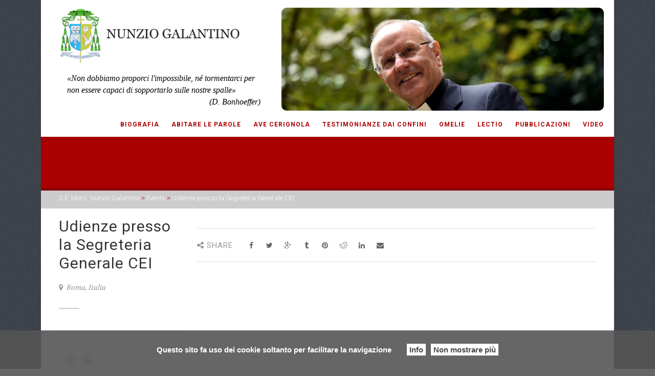

--- FILE ---
content_type: text/html; charset=UTF-8
request_url: http://www.nunziogalantino.it/event/udienze-presso-la-segreteria-generale-cei-78/?event_date=1477292400
body_size: 11072
content:
<!DOCTYPE html>
<!--// OPEN HTML //-->
<html lang="it-IT" prefix="og: http://ogp.me/ns# fb: http://ogp.me/ns/fb#" class="no-js">
    <head>
                <!--// SITE TITLE //-->
        <title>
            Udienze presso la Segreteria Generale CEI | S.E. Mons. Nunzio Galantino        </title>
        <!--// SITE META //-->
        <meta charset="UTF-8" />
        <!-- Mobile Specific Metas
        ================================================== -->
            <meta name="viewport" content="width=device-width, user-scalable=no, initial-scale=1.0, minimum-scale=1.0, maximum-scale=1.0">
<meta name="google-site-verification" content="eEdyr8TEGCMLHq3-Qih2qZizyrytRap24R2RRSOc27Q" />
            <meta name="format-detection" content="telephone=no">        <!--// PINGBACK & FAVICON //-->
        <link rel="pingback" href="http://www.nunziogalantino.it/xmlrpc.php" />
        <link rel="shortcut icon" href="" />        <!-- CSS
        ================================================== -->
        <!--[if lte IE 9]><link rel="stylesheet" type="text/css" href="http://www.nunziogalantino.it/wp-content/themes/AdoreChurch/css/ie.css" media="screen" /><![endif]-->
        <meta name='robots' content='max-image-preview:large' />
<link rel='dns-prefetch' href='//maps.google.com' />
<link rel='dns-prefetch' href='//s.w.org' />
<link rel="alternate" type="application/rss+xml" title="S.E. Mons. Nunzio Galantino &raquo; Feed" href="http://www.nunziogalantino.it/feed/" />
<link rel="alternate" type="application/rss+xml" title="S.E. Mons. Nunzio Galantino &raquo; Feed dei commenti" href="http://www.nunziogalantino.it/comments/feed/" />
<script type="text/javascript">
window._wpemojiSettings = {"baseUrl":"https:\/\/s.w.org\/images\/core\/emoji\/13.1.0\/72x72\/","ext":".png","svgUrl":"https:\/\/s.w.org\/images\/core\/emoji\/13.1.0\/svg\/","svgExt":".svg","source":{"concatemoji":"http:\/\/www.nunziogalantino.it\/wp-includes\/js\/wp-emoji-release.min.js?ver=5.9.9"}};
/*! This file is auto-generated */
!function(e,a,t){var n,r,o,i=a.createElement("canvas"),p=i.getContext&&i.getContext("2d");function s(e,t){var a=String.fromCharCode;p.clearRect(0,0,i.width,i.height),p.fillText(a.apply(this,e),0,0);e=i.toDataURL();return p.clearRect(0,0,i.width,i.height),p.fillText(a.apply(this,t),0,0),e===i.toDataURL()}function c(e){var t=a.createElement("script");t.src=e,t.defer=t.type="text/javascript",a.getElementsByTagName("head")[0].appendChild(t)}for(o=Array("flag","emoji"),t.supports={everything:!0,everythingExceptFlag:!0},r=0;r<o.length;r++)t.supports[o[r]]=function(e){if(!p||!p.fillText)return!1;switch(p.textBaseline="top",p.font="600 32px Arial",e){case"flag":return s([127987,65039,8205,9895,65039],[127987,65039,8203,9895,65039])?!1:!s([55356,56826,55356,56819],[55356,56826,8203,55356,56819])&&!s([55356,57332,56128,56423,56128,56418,56128,56421,56128,56430,56128,56423,56128,56447],[55356,57332,8203,56128,56423,8203,56128,56418,8203,56128,56421,8203,56128,56430,8203,56128,56423,8203,56128,56447]);case"emoji":return!s([10084,65039,8205,55357,56613],[10084,65039,8203,55357,56613])}return!1}(o[r]),t.supports.everything=t.supports.everything&&t.supports[o[r]],"flag"!==o[r]&&(t.supports.everythingExceptFlag=t.supports.everythingExceptFlag&&t.supports[o[r]]);t.supports.everythingExceptFlag=t.supports.everythingExceptFlag&&!t.supports.flag,t.DOMReady=!1,t.readyCallback=function(){t.DOMReady=!0},t.supports.everything||(n=function(){t.readyCallback()},a.addEventListener?(a.addEventListener("DOMContentLoaded",n,!1),e.addEventListener("load",n,!1)):(e.attachEvent("onload",n),a.attachEvent("onreadystatechange",function(){"complete"===a.readyState&&t.readyCallback()})),(n=t.source||{}).concatemoji?c(n.concatemoji):n.wpemoji&&n.twemoji&&(c(n.twemoji),c(n.wpemoji)))}(window,document,window._wpemojiSettings);
</script>
<style type="text/css">
img.wp-smiley,
img.emoji {
	display: inline !important;
	border: none !important;
	box-shadow: none !important;
	height: 1em !important;
	width: 1em !important;
	margin: 0 0.07em !important;
	vertical-align: -0.1em !important;
	background: none !important;
	padding: 0 !important;
}
</style>
	<link rel='stylesheet' id='wp-block-library-css'  href='http://www.nunziogalantino.it/wp-includes/css/dist/block-library/style.min.css?ver=5.9.9' type='text/css' media='all' />
<style id='global-styles-inline-css' type='text/css'>
body{--wp--preset--color--black: #000000;--wp--preset--color--cyan-bluish-gray: #abb8c3;--wp--preset--color--white: #ffffff;--wp--preset--color--pale-pink: #f78da7;--wp--preset--color--vivid-red: #cf2e2e;--wp--preset--color--luminous-vivid-orange: #ff6900;--wp--preset--color--luminous-vivid-amber: #fcb900;--wp--preset--color--light-green-cyan: #7bdcb5;--wp--preset--color--vivid-green-cyan: #00d084;--wp--preset--color--pale-cyan-blue: #8ed1fc;--wp--preset--color--vivid-cyan-blue: #0693e3;--wp--preset--color--vivid-purple: #9b51e0;--wp--preset--gradient--vivid-cyan-blue-to-vivid-purple: linear-gradient(135deg,rgba(6,147,227,1) 0%,rgb(155,81,224) 100%);--wp--preset--gradient--light-green-cyan-to-vivid-green-cyan: linear-gradient(135deg,rgb(122,220,180) 0%,rgb(0,208,130) 100%);--wp--preset--gradient--luminous-vivid-amber-to-luminous-vivid-orange: linear-gradient(135deg,rgba(252,185,0,1) 0%,rgba(255,105,0,1) 100%);--wp--preset--gradient--luminous-vivid-orange-to-vivid-red: linear-gradient(135deg,rgba(255,105,0,1) 0%,rgb(207,46,46) 100%);--wp--preset--gradient--very-light-gray-to-cyan-bluish-gray: linear-gradient(135deg,rgb(238,238,238) 0%,rgb(169,184,195) 100%);--wp--preset--gradient--cool-to-warm-spectrum: linear-gradient(135deg,rgb(74,234,220) 0%,rgb(151,120,209) 20%,rgb(207,42,186) 40%,rgb(238,44,130) 60%,rgb(251,105,98) 80%,rgb(254,248,76) 100%);--wp--preset--gradient--blush-light-purple: linear-gradient(135deg,rgb(255,206,236) 0%,rgb(152,150,240) 100%);--wp--preset--gradient--blush-bordeaux: linear-gradient(135deg,rgb(254,205,165) 0%,rgb(254,45,45) 50%,rgb(107,0,62) 100%);--wp--preset--gradient--luminous-dusk: linear-gradient(135deg,rgb(255,203,112) 0%,rgb(199,81,192) 50%,rgb(65,88,208) 100%);--wp--preset--gradient--pale-ocean: linear-gradient(135deg,rgb(255,245,203) 0%,rgb(182,227,212) 50%,rgb(51,167,181) 100%);--wp--preset--gradient--electric-grass: linear-gradient(135deg,rgb(202,248,128) 0%,rgb(113,206,126) 100%);--wp--preset--gradient--midnight: linear-gradient(135deg,rgb(2,3,129) 0%,rgb(40,116,252) 100%);--wp--preset--duotone--dark-grayscale: url('#wp-duotone-dark-grayscale');--wp--preset--duotone--grayscale: url('#wp-duotone-grayscale');--wp--preset--duotone--purple-yellow: url('#wp-duotone-purple-yellow');--wp--preset--duotone--blue-red: url('#wp-duotone-blue-red');--wp--preset--duotone--midnight: url('#wp-duotone-midnight');--wp--preset--duotone--magenta-yellow: url('#wp-duotone-magenta-yellow');--wp--preset--duotone--purple-green: url('#wp-duotone-purple-green');--wp--preset--duotone--blue-orange: url('#wp-duotone-blue-orange');--wp--preset--font-size--small: 13px;--wp--preset--font-size--medium: 20px;--wp--preset--font-size--large: 36px;--wp--preset--font-size--x-large: 42px;}.has-black-color{color: var(--wp--preset--color--black) !important;}.has-cyan-bluish-gray-color{color: var(--wp--preset--color--cyan-bluish-gray) !important;}.has-white-color{color: var(--wp--preset--color--white) !important;}.has-pale-pink-color{color: var(--wp--preset--color--pale-pink) !important;}.has-vivid-red-color{color: var(--wp--preset--color--vivid-red) !important;}.has-luminous-vivid-orange-color{color: var(--wp--preset--color--luminous-vivid-orange) !important;}.has-luminous-vivid-amber-color{color: var(--wp--preset--color--luminous-vivid-amber) !important;}.has-light-green-cyan-color{color: var(--wp--preset--color--light-green-cyan) !important;}.has-vivid-green-cyan-color{color: var(--wp--preset--color--vivid-green-cyan) !important;}.has-pale-cyan-blue-color{color: var(--wp--preset--color--pale-cyan-blue) !important;}.has-vivid-cyan-blue-color{color: var(--wp--preset--color--vivid-cyan-blue) !important;}.has-vivid-purple-color{color: var(--wp--preset--color--vivid-purple) !important;}.has-black-background-color{background-color: var(--wp--preset--color--black) !important;}.has-cyan-bluish-gray-background-color{background-color: var(--wp--preset--color--cyan-bluish-gray) !important;}.has-white-background-color{background-color: var(--wp--preset--color--white) !important;}.has-pale-pink-background-color{background-color: var(--wp--preset--color--pale-pink) !important;}.has-vivid-red-background-color{background-color: var(--wp--preset--color--vivid-red) !important;}.has-luminous-vivid-orange-background-color{background-color: var(--wp--preset--color--luminous-vivid-orange) !important;}.has-luminous-vivid-amber-background-color{background-color: var(--wp--preset--color--luminous-vivid-amber) !important;}.has-light-green-cyan-background-color{background-color: var(--wp--preset--color--light-green-cyan) !important;}.has-vivid-green-cyan-background-color{background-color: var(--wp--preset--color--vivid-green-cyan) !important;}.has-pale-cyan-blue-background-color{background-color: var(--wp--preset--color--pale-cyan-blue) !important;}.has-vivid-cyan-blue-background-color{background-color: var(--wp--preset--color--vivid-cyan-blue) !important;}.has-vivid-purple-background-color{background-color: var(--wp--preset--color--vivid-purple) !important;}.has-black-border-color{border-color: var(--wp--preset--color--black) !important;}.has-cyan-bluish-gray-border-color{border-color: var(--wp--preset--color--cyan-bluish-gray) !important;}.has-white-border-color{border-color: var(--wp--preset--color--white) !important;}.has-pale-pink-border-color{border-color: var(--wp--preset--color--pale-pink) !important;}.has-vivid-red-border-color{border-color: var(--wp--preset--color--vivid-red) !important;}.has-luminous-vivid-orange-border-color{border-color: var(--wp--preset--color--luminous-vivid-orange) !important;}.has-luminous-vivid-amber-border-color{border-color: var(--wp--preset--color--luminous-vivid-amber) !important;}.has-light-green-cyan-border-color{border-color: var(--wp--preset--color--light-green-cyan) !important;}.has-vivid-green-cyan-border-color{border-color: var(--wp--preset--color--vivid-green-cyan) !important;}.has-pale-cyan-blue-border-color{border-color: var(--wp--preset--color--pale-cyan-blue) !important;}.has-vivid-cyan-blue-border-color{border-color: var(--wp--preset--color--vivid-cyan-blue) !important;}.has-vivid-purple-border-color{border-color: var(--wp--preset--color--vivid-purple) !important;}.has-vivid-cyan-blue-to-vivid-purple-gradient-background{background: var(--wp--preset--gradient--vivid-cyan-blue-to-vivid-purple) !important;}.has-light-green-cyan-to-vivid-green-cyan-gradient-background{background: var(--wp--preset--gradient--light-green-cyan-to-vivid-green-cyan) !important;}.has-luminous-vivid-amber-to-luminous-vivid-orange-gradient-background{background: var(--wp--preset--gradient--luminous-vivid-amber-to-luminous-vivid-orange) !important;}.has-luminous-vivid-orange-to-vivid-red-gradient-background{background: var(--wp--preset--gradient--luminous-vivid-orange-to-vivid-red) !important;}.has-very-light-gray-to-cyan-bluish-gray-gradient-background{background: var(--wp--preset--gradient--very-light-gray-to-cyan-bluish-gray) !important;}.has-cool-to-warm-spectrum-gradient-background{background: var(--wp--preset--gradient--cool-to-warm-spectrum) !important;}.has-blush-light-purple-gradient-background{background: var(--wp--preset--gradient--blush-light-purple) !important;}.has-blush-bordeaux-gradient-background{background: var(--wp--preset--gradient--blush-bordeaux) !important;}.has-luminous-dusk-gradient-background{background: var(--wp--preset--gradient--luminous-dusk) !important;}.has-pale-ocean-gradient-background{background: var(--wp--preset--gradient--pale-ocean) !important;}.has-electric-grass-gradient-background{background: var(--wp--preset--gradient--electric-grass) !important;}.has-midnight-gradient-background{background: var(--wp--preset--gradient--midnight) !important;}.has-small-font-size{font-size: var(--wp--preset--font-size--small) !important;}.has-medium-font-size{font-size: var(--wp--preset--font-size--medium) !important;}.has-large-font-size{font-size: var(--wp--preset--font-size--large) !important;}.has-x-large-font-size{font-size: var(--wp--preset--font-size--x-large) !important;}
</style>
<link rel='stylesheet' id='fvp-frontend-css'  href='http://www.nunziogalantino.it/wp-content/plugins/featured-video-plus/styles/frontend.css?ver=2.3.3' type='text/css' media='all' />
<link rel='stylesheet' id='iw-defaults-css'  href='http://www.nunziogalantino.it/wp-content/plugins/widgets-for-siteorigin/inc/../css/defaults.css?ver=1.4.7' type='text/css' media='all' />
<link rel='stylesheet' id='imic_bootstrap-css'  href='http://www.nunziogalantino.it/wp-content/themes/AdoreChurch/css/bootstrap.css' type='text/css' media='all' />
<link rel='stylesheet' id='imic_bootstrap_theme-css'  href='http://www.nunziogalantino.it/wp-content/themes/AdoreChurch/css/bootstrap-theme.css' type='text/css' media='all' />
<link rel='stylesheet' id='imic_main-css'  href='http://www.nunziogalantino.it/wp-content/themes/AdoreChurch/style.css' type='text/css' media='all' />
<link rel='stylesheet' id='imic_prettyPhoto-css'  href='http://www.nunziogalantino.it/wp-content/themes/AdoreChurch/vendor/prettyphoto/css/prettyPhoto.css' type='text/css' media='all' />
<link rel='stylesheet' id='imic_mediaelement-css'  href='http://www.nunziogalantino.it/wp-content/themes/AdoreChurch/vendor/mediaelement/mediaelementplayer.css' type='text/css' media='all' />
<script type='text/javascript' src='http://www.nunziogalantino.it/wp-includes/js/jquery/jquery.min.js?ver=3.6.0' id='jquery-core-js'></script>
<script type='text/javascript' src='http://www.nunziogalantino.it/wp-includes/js/jquery/jquery-migrate.min.js?ver=3.3.2' id='jquery-migrate-js'></script>
<script type='text/javascript' src='http://www.nunziogalantino.it/wp-content/plugins/featured-video-plus/js/jquery.fitvids.min.js?ver=master-2015-08' id='jquery.fitvids-js'></script>
<script type='text/javascript' id='fvp-frontend-js-extra'>
/* <![CDATA[ */
var fvpdata = {"ajaxurl":"http:\/\/www.nunziogalantino.it\/wp-admin\/admin-ajax.php","nonce":"b1b79dc98f","fitvids":"1","dynamic":"","overlay":"","opacity":"0.75","color":"b","width":"640"};
/* ]]> */
</script>
<script type='text/javascript' src='http://www.nunziogalantino.it/wp-content/plugins/featured-video-plus/js/frontend.min.js?ver=2.3.3' id='fvp-frontend-js'></script>
<script type='text/javascript' src='http://www.nunziogalantino.it/wp-content/themes/AdoreChurch/vendor/fullcalendar/lib/moment.min.js?ver=5.9.9' id='imic_calender_updated-js'></script>
<link rel="https://api.w.org/" href="http://www.nunziogalantino.it/wp-json/" /><link rel="EditURI" type="application/rsd+xml" title="RSD" href="http://www.nunziogalantino.it/xmlrpc.php?rsd" />
<link rel="wlwmanifest" type="application/wlwmanifest+xml" href="http://www.nunziogalantino.it/wp-includes/wlwmanifest.xml" /> 
<meta name="generator" content="WordPress 5.9.9" />
<link rel="canonical" href="http://www.nunziogalantino.it/event/udienze-presso-la-segreteria-generale-cei-78/" />
<link rel='shortlink' href='http://www.nunziogalantino.it/?p=2831' />
<link rel="alternate" type="application/json+oembed" href="http://www.nunziogalantino.it/wp-json/oembed/1.0/embed?url=http%3A%2F%2Fwww.nunziogalantino.it%2Fevent%2Fudienze-presso-la-segreteria-generale-cei-78%2F" />
<link rel="alternate" type="text/xml+oembed" href="http://www.nunziogalantino.it/wp-json/oembed/1.0/embed?url=http%3A%2F%2Fwww.nunziogalantino.it%2Fevent%2Fudienze-presso-la-segreteria-generale-cei-78%2F&#038;format=xml" />
        <script type="text/javascript">
            (function () {
                window.lsow_fs = {can_use_premium_code: false};
            })();
        </script>
        <script>                                            </script><style type="text/css">
.site-header{height:272px;}
		.main-navigation > ul > li > a{line-height:272px;}
		.header-style2 .body{padding-top:272px;}
		.page-header{min-height:542px;}
		.header-style2 .main-navigation > ul > li ul, .header-style4 .main-navigation > ul > li ul, .header-style5 .main-navigation > ul > li ul{top:272px;margin-top:8px;}
		.header-style4 .body{padding-top:311px;}
		@media only screen and (max-width: 992px) {.main-navigation{top:272px;}.header-style4 .main-navigation{top:311px;}}
		.text-primary, .btn-primary .badge, .btn-link,a.list-group-item.active > .badge,.nav-pills > .active > a > .badge, p.drop-caps:first-child:first-letter, .accent-color, .posts-listing .post-time, h3.title .title-border i, .upcoming-events .event-cats a:hover, .nav-np .next:hover, .nav-np .prev:hover, .basic-link, .pagination > li > a:hover,.pagination > li > span:hover,.pagination > li > a:focus,.pagination > li > span:focus, .staff-item .meta-data, .flexslider .flex-prev:hover, .flexslider .flex-next:hover, .event-list-item:hover .action-buttons > li > a:hover, .accordion-heading:hover .accordion-toggle, .accordion-heading:hover .accordion-toggle.inactive, .accordion-heading:hover .accordion-toggle i, .smaller-cont .lined-info h4 a, .quick-info h4, .sort-source li.active a, .event-ticket h4, .event-ticket .ticket-ico, .tag-cloud a:hover, .main-navigation > ul > li > ul > li a:hover, .events-listing-content .event-title, .twitter-widget .date, .woocommerce div.product span.price, .woocommerce div.product p.price, .woocommerce #content div.product span.price, .woocommerce #content div.product p.price, .woocommerce-page div.product span.price, .woocommerce-page div.product p.price, .woocommerce-page #content div.product span.price, .woocommerce-page #content div.product p.price, .woocommerce ul.products li.product .price, .woocommerce-page ul.products li.product .price{
	color:#aa0000;
}
a:hover{
	color:#aa0000;
}
a:hover{
	color:#aa0000;
}
.basic-link:hover{
	opacity:.9
}
p.drop-caps.secondary:first-child:first-letter, .accent-bg, .fa.accent-color, .btn-primary,
.btn-primary.disabled,
.btn-primary[disabled],
fieldset[disabled] .btn-primary,
.btn-primary.disabled:hover,
.btn-primary[disabled]:hover,
fieldset[disabled] .btn-primary:hover,
.btn-primary.disabled:focus,
.btn-primary[disabled]:focus,
fieldset[disabled] .btn-primary:focus,
.btn-primary.disabled:active,
.btn-primary[disabled]:active,
fieldset[disabled] .btn-primary:active,
.btn-primary.disabled.active,
.btn-primary[disabled].active,
fieldset[disabled] .btn-primary.active,
.dropdown-menu > .active > a,
.dropdown-menu > .active > a:hover,
.dropdown-menu > .active > a:focus,
.nav-pills > li.active > a,
.nav-pills > li.active > a:hover,
.nav-pills > li.active > a:focus,
.pagination > .active > a,
.pagination > .active > span,
.pagination > .active > a:hover,
.pagination > .active > span:hover,
.pagination > .active > a:focus,
.pagination > .active > span:focus,
.label-primary,
.progress-bar-primary,
a.list-group-item.active,
a.list-group-item.active:hover,
a.list-group-item.active:focus, .accordion-heading .accordion-toggle.active, .accordion-heading:hover .accordion-toggle.active,
.panel-primary > .panel-heading, .carousel-indicators .active, .flex-control-nav a:hover, .flex-control-nav a.flex-active, .flexslider .flex-control-nav a.background--dark.flex-active, .media-box .media-box-wrapper, .notice-bar, .featured-block figure, .media-box .zoom .icon, .media-box .expand .icon, .latest-sermon-content, .page-header, .icon-box.icon-box-style1:hover .ico, .event-page-cal, .fc-event, .sermon-media-left.sermon-links, .nav-tabs li a:active, .nav-tabs li.active a, .nav-tabs > li.active > a:hover, .nav-tabs > li.active > a:focus, .page-header-overlay{
  background-color: #aa0000;
}
.btn-primary:hover,
.btn-primary:focus,
.btn-primary:active,
.btn-primary.active,
.open .dropdown-toggle.btn-primary, .top-menu li a:hover, .woocommerce a.button.alt:hover, .woocommerce button.button.alt:hover, .woocommerce input.button.alt:hover, .woocommerce #respond input#submit.alt:hover, .woocommerce #content input.button.alt:hover, .woocommerce-page a.button.alt:hover, .woocommerce-page button.button.alt:hover, .woocommerce-page input.button.alt:hover, .woocommerce-page #respond input#submit.alt:hover, .woocommerce-page #content input.button.alt:hover, .woocommerce a.button.alt:active, .woocommerce button.button.alt:active, .woocommerce input.button.alt:active, .woocommerce #respond input#submit.alt:active, .woocommerce #content input.button.alt:active, .woocommerce-page a.button.alt:active, .woocommerce-page button.button.alt:active, .woocommerce-page input.button.alt:active, .woocommerce-page #respond input#submit.alt:active, .woocommerce-page #content input.button.alt:active, .wpcf7-form .wpcf7-submit{
  background: #aa0000;
  opacity:.9
}
p.demo_store, .woocommerce a.button.alt, .woocommerce button.button.alt, .woocommerce input.button.alt, .woocommerce #respond input#submit.alt, .woocommerce #content input.button.alt, .woocommerce-page a.button.alt, .woocommerce-page button.button.alt, .woocommerce-page input.button.alt, .woocommerce-page #respond input#submit.alt, .woocommerce-page #content input.button.alt, .woocommerce span.onsale, .woocommerce-page span.onsale, .wpcf7-form .wpcf7-submit, .woocommerce .widget_price_filter .ui-slider .ui-slider-handle, .woocommerce-page .widget_price_filter .ui-slider .ui-slider-handle, .woocommerce .widget_layered_nav ul li.chosen a, .woocommerce-page .widget_layered_nav ul li.chosen a, .woocommerce .woocommerce-info:before, .woocommerce-page .woocommerce-info:before, .woocommerce .woocommerce-message:before, .woocommerce-page .woocommerce-message:before, .ticket-cost{
	background: #aa0000;
}
.nav .open > a,
.nav .open > a:hover,
.nav .open > a:focus,
.pagination > .active > a,
.pagination > .active > span,
.pagination > .active > a:hover,
.pagination > .active > span:hover,
.pagination > .active > a:focus,
.pagination > .active > span:focus,
a.thumbnail:hover,
a.thumbnail:focus,
a.thumbnail.active,
a.list-group-item.active,
a.list-group-item.active:hover,
a.list-group-item.active:focus,
.panel-primary,
.panel-primary > .panel-heading, .flexslider .flex-prev:hover, .flexslider .flex-next:hover, .btn-primary.btn-transparent, .counter .timer-col #days, .event-list-item:hover .event-list-item-date .event-date, .icon-box.icon-box-style1 .ico, .event-prog .timeline-stone, .event-ticket-left .ticket-handle, .woocommerce .woocommerce-info:before, .woocommerce-page .woocommerce-info:before, .woocommerce .woocommerce-message:before, .woocommerce-page .woocommerce-message:before{
	border-color:#aa0000;
}
.panel-primary > .panel-heading + .panel-collapse .panel-body, #featured-events ul.slides, .woocommerce .woocommerce-info, .woocommerce-page .woocommerce-info, .woocommerce .woocommerce-message, .woocommerce-page .woocommerce-message{
	border-top-color:#aa0000;
}
.panel-primary > .panel-footer + .panel-collapse .panel-body, .nav-tabs li a:active, .nav-tabs li.active a, .nav-tabs > li.active > a:hover, .nav-tabs > li.active > a:focus, .title .title-border{
	border-bottom-color:#aa0000;
}
/* Color Scheme Specific Classes */
/*========== User Custom CSS Styles ==========*/
                        #header{
margin: 0 auto;
}
.widget_sermon_list .widgettitle{
    display:none !important;
}

.main-navigation #menu-menu-1 .menu-item a {color: #aa0000 !important; font-weight:bold;}                    </style>

<!-- START - Open Graph and Twitter Card Tags 3.3.3 -->
 <!-- Facebook Open Graph -->
  <meta property="og:locale" content="it_IT"/>
  <meta property="og:site_name" content="S.E. Mons. Nunzio Galantino"/>
  <meta property="og:title" content="Udienze presso la Segreteria Generale CEI"/>
  <meta property="og:url" content="http://www.nunziogalantino.it/event/udienze-presso-la-segreteria-generale-cei-78/"/>
  <meta property="og:type" content="article"/>
  <meta property="og:description" content="Udienze presso la Segreteria Generale CEI"/>
 <!-- Google+ / Schema.org -->
  <meta itemprop="name" content="Udienze presso la Segreteria Generale CEI"/>
  <meta itemprop="headline" content="Udienze presso la Segreteria Generale CEI"/>
  <meta itemprop="description" content="Udienze presso la Segreteria Generale CEI"/>
  <meta itemprop="author" content="Nunzio Galantino"/>
  <!--<meta itemprop="publisher" content="S.E. Mons. Nunzio Galantino"/>--> <!-- To solve: The attribute publisher.itemtype has an invalid value -->
 <!-- Twitter Cards -->
  <meta name="twitter:title" content="Udienze presso la Segreteria Generale CEI"/>
  <meta name="twitter:url" content="http://www.nunziogalantino.it/event/udienze-presso-la-segreteria-generale-cei-78/"/>
  <meta name="twitter:description" content="Udienze presso la Segreteria Generale CEI"/>
  <meta name="twitter:card" content="summary_large_image"/>
 <!-- SEO -->
 <!-- Misc. tags -->
 <!-- is_singular -->
<!-- END - Open Graph and Twitter Card Tags 3.3.3 -->
	
    </head>
    <!--// CLOSE HEAD //-->
    <body class="event-template-default single single-event postid-2831  boxed header-style2" style="background-image:url(http://www.nunziogalantino.it/wp-content/themes/AdoreChurch/images/patterns/pt3.png); background-repeat:repeat; background-size:auto;">
        <!--[if lt IE 7]>
	<p class="chromeframe">You are using an outdated browser. <a href="http://browsehappy.com/">Upgrade your browser today</a> or <a href="http://www.google.com/chromeframe/?redirect=true">install Google Chrome Frame</a> to better experience this site.</p>
<![endif]-->
<div class="body"> 
	<!-- Start Site Header -->
	<header class="site-header newheader">
    	<div class="container for-navi">
        	<div class="site-logo row">
                    <div class="pull-left spaziologo col-xs-12 col-sm-5 col-md-5 col-lg-5">
           	 <h1>
                <a href="http://www.nunziogalantino.it">
                <img src="http://www.nunziogalantino.it/wp-content/uploads/2015/03/LOGO_galantino.png" alt="Logo" class="default-logo">                </a>
            </h1>
                <aside id="text-4" class="widget frasetop hidden-xs widget_text">			<div class="textwidget"><i>«Non dobbiamo proporci l'impossibile, né tormentarci per non essere capaci di sopportarlo sulle nostre spalle» 
<p style="float:right; margin-right:10px">(D. Bonhoeffer)</p></i></div>
		</aside>                    </div>
                    <div class="slidertop pull-right hidden-xs col-sm-6 col-md-7 col-lg-7 ">
            <div class="page-header paginatesta parallax clearfix col-md-12 col-sm-12" style="background-image:url(http://www.nunziogalantino.it/wp-content/uploads/2015/03/header2.jpg);">
       
                </div>    <!-- End Page Header -->    
   
                    </div>
                    
            </div>
           
            <!-- Main Navigation -->
            <a href="#" class="visible-sm visible-xs" id="menu-toggle"><i class="fa fa-bars"></i></a>
            <nav class="main-navigation row" role="navigation"><ul id="menu-menu-1" class="sf-menu"><li  class="menu-item-3669 menu-item menu-item-type-post_type menu-item-object-page menu-item-has-children "><a href="http://www.nunziogalantino.it/biografia-2/">Biografia<span class="nav-line"></span></a>
<ul class="sub-menu">
	<li  class="menu-item-291 menu-item menu-item-type-post_type menu-item-object-page "><a href="http://www.nunziogalantino.it/stemma/">Stemma</a></ul>
<li  class="menu-item-6501 menu-item menu-item-type-custom menu-item-object-custom "><a href="http://www.nunziogalantino.it/category/abitare-le-parole/?orderby=title&amp;order=asc">Abitare le parole<span class="nav-line"></span></a><li  class="menu-item-8473 menu-item menu-item-type-taxonomy menu-item-object-category "><a href="http://www.nunziogalantino.it/category/ave-cerignola/">AVE Cerignola<span class="nav-line"></span></a><li  class="menu-item-3718 menu-item menu-item-type-taxonomy menu-item-object-category "><a href="http://www.nunziogalantino.it/category/testimonianze-dai-confini/">Testimonianze dai confini<span class="nav-line"></span></a><li  class="menu-item-572 menu-item menu-item-type-custom menu-item-object-custom menu-item-has-children "><a href="http://www.nunziogalantino.it/sermon/">Omelie<span class="nav-line"></span></a>
<ul class="sub-menu">
	<li  class="menu-item-569 menu-item menu-item-type-taxonomy menu-item-object-category "><a href="http://www.nunziogalantino.it/category/archivio-omelie/">Archivio Omelie</a></ul>
<li  class="menu-item-3432 menu-item menu-item-type-custom menu-item-object-custom "><a href="http://www.nunziogalantino.it/lectio/">Lectio<span class="nav-line"></span></a><li  class="menu-item-58 menu-item menu-item-type-post_type menu-item-object-page menu-item-has-children "><a href="http://www.nunziogalantino.it/pubblicazioni/">Pubblicazioni<span class="nav-line"></span></a>
<ul class="sub-menu">
	<li  class="menu-item-85 menu-item menu-item-type-post_type menu-item-object-page "><a href="http://www.nunziogalantino.it/articoli/">Articoli</a>	<li  class="menu-item-88 menu-item menu-item-type-post_type menu-item-object-page "><a href="http://www.nunziogalantino.it/recensioni/">Recensioni</a>	<li  class="menu-item-1905 menu-item menu-item-type-taxonomy menu-item-object-category "><a href="http://www.nunziogalantino.it/category/interventi-e-relazioni/">Interventi</a>	<li  class="menu-item-1904 menu-item menu-item-type-taxonomy menu-item-object-category "><a href="http://www.nunziogalantino.it/category/editoriali-e-interviste/">Interviste</a></ul>
<li  class="menu-item-178 menu-item menu-item-type-post_type menu-item-object-page menu-item-has-children "><a href="http://www.nunziogalantino.it/video/">Video<span class="nav-line"></span></a>
<ul class="sub-menu">
	<li  class="menu-item-2805 menu-item menu-item-type-taxonomy menu-item-object-category "><a href="http://www.nunziogalantino.it/category/video/">Video</a>	<li  class="menu-item-202 menu-item menu-item-type-post_type menu-item-object-page "><a href="http://www.nunziogalantino.it/archivio-anno-2015/">Archivio video 2015</a>	<li  class="menu-item-203 menu-item menu-item-type-post_type menu-item-object-page "><a href="http://www.nunziogalantino.it/archivio-anno-2014/">Archivio video 2014</a>	<li  class="menu-item-192 menu-item menu-item-type-post_type menu-item-object-page "><a href="http://www.nunziogalantino.it/video-anno-2013/">Archivio video 2013</a>	<li  class="menu-item-189 menu-item menu-item-type-post_type menu-item-object-page "><a href="http://www.nunziogalantino.it/archivio-anno-2012/">Archivio video 2012</a>	<li  class="menu-item-186 menu-item menu-item-type-post_type menu-item-object-page "><a href="http://www.nunziogalantino.it/nomina-e-ingresso-nella-diocesi-di-cassano-alljonio/">Nomina e ingresso nella Diocesi di Cassano all’Jonio</a></ul>
</ul></nav>            
       </div>
</header><div class="page-header parallax clearfix dovesono"  _style="background-image:url(http://www.nunziogalantino.it/wp-content/uploads/2015/03/header2.jpg);"> 
 
      
        <div class="title-subtitle-holder">
        	<div class="title-subtitle-holder-inner">
                    </div>
        </div>    </div>    <!-- End Page Header -->    <!-- Breadcrumbs -->
    <div class="lgray-bg breadcrumb-cont">
    	<div class="container">
        
          	<ol class="breadcrumb">
            	<!-- Breadcrumb NavXT 7.3.0 -->
<span property="itemListElement" typeof="ListItem"><a property="item" typeof="WebPage" title="Vai a S.E. Mons. Nunzio Galantino." href="http://www.nunziogalantino.it" class="home" ><span property="name">S.E. Mons. Nunzio Galantino</span></a><meta property="position" content="1"></span> &gt; <span property="itemListElement" typeof="ListItem"><a property="item" typeof="WebPage" title="Vai a Events." href="http://www.nunziogalantino.it/event/" class="archive post-event-archive" ><span property="name">Events</span></a><meta property="position" content="2"></span> &gt; <span property="itemListElement" typeof="ListItem"><span property="name" class="post post-event current-item">Udienze presso la Segreteria Generale CEI</span><meta property="url" content="http://www.nunziogalantino.it/event/udienze-presso-la-segreteria-generale-cei-78/"><meta property="position" content="3"></span>          	</ol>
		
        </div>
    </div>
<!-- Start Body Content -->
  	<div class="main" role="main">
    	<div id="content" class="content full">
        	<div class="single-event-content event-list-item event-dynamic">
                <div class="container">
                    <div class="row">
                    <div class="col-md-12">
                    <div class="row">
                                            <div class="col-md-3 col-sm-4">
                        	<h2 class="event-title">Udienze presso la Segreteria Generale CEI</h2>
                            <span class="event-date hidden">01/01/1970</span>
      						<span class="hidden">From <span class="event-time">7:00</span> to 16:00</span>
                            <span class="meta-data event-location-address"><i class="fa fa-map-marker"></i> Roma, Italia</span>
                            <hr class="sm">
                            <a href="http://www.nunziogalantino.it/event/udienze-presso-la-segreteria-generale-cei-78/" class="event-title hidden"></a>
                            <ul class="list-group">
                                                          	<li class="list-group-item"> <span class="badge"></span>  </li>
                           	                              	<li class="list-group-item">
                            <ul class="action-buttons">                               	<li title="Get directions" class="hidden-xs"><a href="#" class="cover-overlay-trigger"><i class="icon-compass"></i></a></li>                                <li title="Print"><a href="javascript:window.print()"><i class="icon-printer"></i></a></li>
                            </ul></li>
                            </ul>           
                        </div>
                        <div class="col-md-9 col-sm-8">
                        	<div class="event-details">
                            	<div class="event-details-left">
                                                                    <div class="clearfix"></div>
                                    <div class="col-md-12">
                                    	                                    </div>
                               	</div>
                                                        </div>
<div class="clearfix"></div>
                        							<div class="social-share-bar"><h4><i class="fa fa-share-alt"></i> Share</h4><ul class="social-icons-colored"><li class="share-title"></li><li class="facebook-share"><a href="https://www.facebook.com/sharer/sharer.php?u=http://www.nunziogalantino.it/event/udienze-presso-la-segreteria-generale-cei-78/?event_date=1970-01-01&amp;t=Udienze presso la Segreteria Generale CEI" target="_blank" title="Share on Facebook"><i class="fa fa-facebook"></i></a></li><li class="twitter-share"><a href="https://twitter.com/intent/tweet?source=http://www.nunziogalantino.it/event/udienze-presso-la-segreteria-generale-cei-78/?event_date=1970-01-01&amp;text=Udienze presso la Segreteria Generale CEI:http://www.nunziogalantino.it/event/udienze-presso-la-segreteria-generale-cei-78/?event_date=1970-01-01" target="_blank" title="Tweet"><i class="fa fa-twitter"></i></a></li><li class="google-share"><a href="https://plus.google.com/share?url=http://www.nunziogalantino.it/event/udienze-presso-la-segreteria-generale-cei-78/?event_date=1970-01-01" target="_blank" title="Share on Google+"><i class="fa fa-google-plus"></i></a></li><li class="tumblr-share"><a href="http://www.tumblr.com/share?v=3&amp;u=http://www.nunziogalantino.it/event/udienze-presso-la-segreteria-generale-cei-78/?event_date=1970-01-01&amp;t=Udienze presso la Segreteria Generale CEI&amp;s=" target="_blank" title="Post to Tumblr"><i class="fa fa-tumblr"></i></a></li><li class="pinterest-share"><a href="http://pinterest.com/pin/create/button/?url=http://www.nunziogalantino.it/event/udienze-presso-la-segreteria-generale-cei-78/?event_date=1970-01-01&amp;description=" target="_blank" title="Pin it"><i class="fa fa-pinterest"></i></a></li><li class="reddit-share"><a href="http://www.reddit.com/submit?url=http://www.nunziogalantino.it/event/udienze-presso-la-segreteria-generale-cei-78/?event_date=1970-01-01&amp;title=Udienze presso la Segreteria Generale CEI" target="_blank" title="Submit to Reddit"><i class="fa fa-reddit"></i></a></li><li class="linkedin-share"><a href="http://www.linkedin.com/shareArticle?mini=true&url=http://www.nunziogalantino.it/event/udienze-presso-la-segreteria-generale-cei-78/?event_date=1970-01-01&amp;title=Udienze presso la Segreteria Generale CEI&amp;summary=&amp;source=http://www.nunziogalantino.it/event/udienze-presso-la-segreteria-generale-cei-78/?event_date=1970-01-01" target="_blank" title="Share on LinkedIn"><i class="fa fa-linkedin"></i></a></li><li class="email-share"><a href="mailto:?subject=Udienze presso la Segreteria Generale CEI&amp;body=:http://www.nunziogalantino.it/event/udienze-presso-la-segreteria-generale-cei-78/?event_date=1970-01-01" target="_blank" title="Email"><i class="fa fa-envelope"></i></a></li></ul>
            </div>						                        </div>
                                                </div>

<div class="clearfix"></div>
</div>
                                            
                </div>
           	</div>
        </div>
   	</div>
    <!-- End Body Content -->
<!-- Start site footer -->
<footer class="site-footer">
       	<div class="container">
    		<div class="site-footer-top">
                        	<div class="row">
                	<div class="col-md-12 col-sm-12 widget footer-widget widget_search"><h4 class="widgettitle">Cerca nel sito</h4> <form method="get" id="searchform" action="http://www.nunziogalantino.it/">
            <div class="input-group">
            <input type="text" class="form-control" name="s" id="s" value="" placeholder="Search Posts..." />
            <span class="input-group-btn">
            <button type ="submit" name ="submit" class="btn btn-primary"><i class="fa fa-search fa-lg"></i></button>
            </span> </div>
 </form>
</div>            		</div>
           	                
        		<!-- Quick Info -->
        		<div class="quick-info">
                    <div class="row">
                    <div class="col-md-12">
                    <div class="row">
                                                </div>
                        </div>
                                            </div>
            	</div>
        		<div class="site-footer-bottom">
            		<div class="row">
                                    		<div class="col-md-6 col-sm-6 copyrights-coll">
        					Nunzio Galantino, Presidente dell'Amministrazione del Patrimonio della Sede Apostolica            			</div>
                                        		<div class="col-md-6 col-sm-6 copyrights-colr">
        					<nav class="footer-nav" role="navigation">
                        		<ul id="menu-menu-2" class=""><li id="menu-item-3719" class="menu-item menu-item-type-taxonomy menu-item-object-category menu-item-3719"><a href="http://www.nunziogalantino.it/category/editoriali-e-interviste/">Interviste</a></li>
<li id="menu-item-3720" class="menu-item menu-item-type-taxonomy menu-item-object-category menu-item-3720"><a href="http://www.nunziogalantino.it/category/interventi-e-relazioni/">Interventi e Relazioni</a></li>
<li id="menu-item-3721" class="menu-item menu-item-type-taxonomy menu-item-object-category menu-item-3721"><a href="http://www.nunziogalantino.it/category/abitare-le-parole/">Abitare le parole</a></li>
<li id="menu-item-3722" class="menu-item menu-item-type-taxonomy menu-item-object-category menu-item-3722"><a href="http://www.nunziogalantino.it/category/testimonianze-dai-confini/">Testimonianze dai confini</a></li>
</ul>                        	</nav>
            			</div>
                                           	</div>
               	</div>
           	</div>
        </div>
    </footer>
    <!-- End site footer -->
    <a id="back-to-top"><i class="fa fa-angle-double-up"></i></a>  
</div>
<!-- Event Directions Popup -->
<div class="quick-info-overlay">
	<div class="quick-info-overlay-left accent-bg">
        <a href="#" class="btn-close"><i class="icon-delete"></i></a>
    	<div class="event-info">
    		<h3 class="event-title"> </h3>
      		<div class="event-address"></div>
            <a href="" class="btn btn-default btn-transparent btn-permalink">Full details</a>
        </div>
    </div>
	<div class="quick-info-overlay-right">
      	<div id="event-directions"></div>
    </div>
</div>
<!-- Event Contact Modal Window -->
<div class="modal fade" id="Econtact" tabindex="-1" data-backdrop="static" role="dialog" aria-labelledby="Econtact" aria-hidden="true">
  <div class="modal-dialog">
    <div class="modal-content">
      <div class="modal-header">
        <button type="button" class="close" data-dismiss="modal" aria-hidden="true">&times;</button>
        <h4 class="modal-title" id="myModalLabel">Contact Event Manager <span class="accent-color"></span></h4>
      </div>
      <div class="modal-body">
        <form id="contact-manager-form" class="paypal-submit-form" method="post">
            <div class="row">
                <div class="col-md-6">
                    <input id="username1" type="text" name="username1" class="form-control" placeholder="First name (Required)">
                </div>
                <div class="col-md-6">
                    <input id="lastname1" type="text" name="lastname1" class="form-control" placeholder="Last name">
                </div>
            </div>
            <div class="row">
                <div class="col-md-6">
                    <input id="email1" type="text" name="email1" class="form-control" placeholder="Your email (Required)">
                </div>
                <div class="col-md-6">
                    <input id="phone1" type="text" name="phone1" class="form-control" placeholder="Your phone">
                </div>
            </div>
            <div class="row">
                <div class="col-md-12">
                    <textarea id="notes1" name="notes1" rows="3" cols="5" class="form-control" placeholder="Additional notes"></textarea>
                </div>
            </div>
            <input id="contact-manager" type="button" name="donate" class="btn btn-primary btn-lg btn-block" value="Contact Now">
            <div class="message"></div>
        </form>
      </div>
      <div class="modal-footer">
        <p class="small short"></p>
      </div>
    </div>
  </div>
</div>
<!-- Event Register Tickets -->
<div class="ticket-booking-wrapper">
    <a href="#" class="ticket-booking-close label-danger"><i class="icon icon-delete"></i></a>
    <div class="ticket-booking">
        <div class="container">
            <div class="row">
                <div class="col-md-3">
                    <h3 id="ticket-msg"><strong>Book your</strong> <span>tickets</span></h3>
                    <div id="multi-info-btn"><a style="display:none;" class="btn btn-sm btn-default" href="javascript:void(0);" id="edit-details">Update Personal Details</a></div>
                </div>
                <div class="col-md-9">
                    <div class="event-ticket ticket-form">
                    <div class="user-details">
                <form id="user-event-info" class="register-info-event" method="post">
            <div class="row">
                <div class="col-md-6">
                    <input id="username" type="text" name="fname" class="form-control" placeholder="First name (Required)">
                </div>
                <div class="col-md-6">
                    <input id="lastname" type="text" name="lname" class="form-control" placeholder="Last name">
                    <span style="display:none;" class="ticket-col" id="form-event-date"></span>
                </div>
            </div>
            <div class="row">
                <div class="col-md-6">
                    <input id="email" type="text" name="email" class="form-control" placeholder="Your email (Required)">
                </div>
                <div class="col-md-6">
                    <input id="phone" type="text" name="phone" class="form-control" placeholder="Your phone">
                </div>
            </div>
            <input id="user-info" type="button" name="donate" class="btn btn-primary btn-lg btn-block" value="Next">
            <div class="message"></div>
        </form>
        </div>
        <div class="book-ticket" style="display:none;">
                        <div class="event-ticket-left">
                        	<div class="ticket-id"></div>
                            <div class="ticket-handle"></div>
                            <div class="ticket-cuts ticket-cuts-top"></div>
                            <div class="ticket-cuts ticket-cuts-bottom"></div>
                        </div>
                        <div class="event-ticket-right">
                            <div class="event-ticket-right-inner">
                                <div class="row">
                                    <div class="col-md-9 col-sm-9">
                                        <span class="meta-data">Your ticket for</span>
                                        <h4 id="dy-event-title"> </h4>
                                    </div>
                                    <div class="col-md-3 col-sm-3">
                                        <span class="meta-data">Tickets count</span>
                                        <select name="members" class="form-control input-sm">
                                            <option>1</option>
                                            <option>2</option>
                                            <option>3</option>
                                            <option>4</option>
                                            <option>5</option>
                                        </select>
                                    </div>
                                </div>
                                <div class="event-ticket-info">
                                    <div class="row">
                                        <div class="col">
                                            <p class="ticket-col" id="dy-event-date"></p>
                                        </div>
                                        <div class="col" id="booking-btn">
                                            <a id="booking-ticket" href="#" class="btn btn-warning btn btn-block ticket-col book-event-reg">Book</a>
                                        </div>
                                        <div class="col">
                                            <p id="dy-event-time">Starts </p>
                                        </div>
                                    </div>
                                </div>
                                <div class="row">
                                    <div class="col-md-12">
                                        <div class="event-location" id="dy-event-location"></div>
                                    </div>
                                </div>
                            </div>
                        </div>
                    </div>
                    </div>
                </div>
            </div>
        </div>
   	</div>
</div>
<!-- End Boxed Body -->
<script type ="text/javascript">                        jQuery(document).ready(function(){

});                    </script><link rel='stylesheet' id='so-css-AdoreChurch-css'  href='http://www.nunziogalantino.it/wp-content/uploads/so-css/so-css-AdoreChurch.css?ver=1743675885' type='text/css' media='all' />
<script type='text/javascript' id='lsow-frontend-scripts-js-extra'>
/* <![CDATA[ */
var lsow_settings = {"mobile_width":"780","custom_css":""};
/* ]]> */
</script>
<script type='text/javascript' src='http://www.nunziogalantino.it/wp-content/plugins/livemesh-siteorigin-widgets/assets/js/lsow-frontend.min.js?ver=3.0' id='lsow-frontend-scripts-js'></script>
<script type='text/javascript' src='http://www.nunziogalantino.it/wp-content/themes/AdoreChurch/imic-framework/widgets/Newsletter/newsletter.js?ver=5.9.9' id='imic_newslatter-js'></script>
<script type='text/javascript' src='http://www.nunziogalantino.it/wp-content/themes/AdoreChurch/js/modernizr.js?ver=5.9.9' id='imic_jquery_modernizr-js'></script>
<script type='text/javascript' src='http://www.nunziogalantino.it/wp-content/themes/AdoreChurch/vendor/prettyphoto/js/prettyphoto.js?ver=5.9.9' id='imic_jquery_prettyphoto-js'></script>
<script type='text/javascript' src='http://www.nunziogalantino.it/wp-content/themes/AdoreChurch/js/helper-plugins.js?ver=5.9.9' id='imic_jquery_helper_plugins-js'></script>
<script type='text/javascript' src='http://www.nunziogalantino.it/wp-content/themes/AdoreChurch/js/bootstrap.js?ver=5.9.9' id='imic_jquery_bootstrap-js'></script>
<script type='text/javascript' src='http://www.nunziogalantino.it/wp-content/themes/AdoreChurch/vendor/flexslider/js/jquery.flexslider.js?ver=5.9.9' id='imic_jquery_flexslider-js'></script>
<script type='text/javascript' id='imic_jquery_init-js-extra'>
/* <![CDATA[ */
var urlajax_gaea = {"sticky":"1","facebook":"1","twitter":"1","google":"1","tumblr":"1","pinterest":"1","reddit":"1","linkedin":"1","email":"1"};
/* ]]> */
</script>
<script type='text/javascript' src='http://www.nunziogalantino.it/wp-content/themes/AdoreChurch/js/init.js?ver=5.9.9' id='imic_jquery_init-js'></script>
<script type='text/javascript' src='http://www.nunziogalantino.it/wp-content/themes/AdoreChurch/vendor/mediaelement/mediaelement-and-player.min.js?ver=5.9.9' id='imic_jquery_mediaelement_and_player-js'></script>
<script type='text/javascript' src='http://maps.google.com/maps/api/js?sensor=false&#038;ver=5.9.9' id='imic_google_map-js'></script>
<script type='text/javascript' id='imic_contact_event_manager-js-extra'>
/* <![CDATA[ */
var ajax = {"url":"http:\/\/www.nunziogalantino.it\/wp-admin\/admin-ajax.php"};
/* ]]> */
</script>
<script type='text/javascript' src='http://www.nunziogalantino.it/wp-content/themes/AdoreChurch/js/event.js?ver=5.9.9' id='imic_contact_event_manager-js'></script>
<!-- Piwik -->
<script type="text/javascript">
  var _paq = _paq || [];
  _paq.push(['trackPageView']);
  _paq.push(['enableLinkTracking']);
  (function() {
    var u="//piwik.chiesacattolica.it/";
    _paq.push(['setTrackerUrl', u+'piwik.php']);
    _paq.push(['setSiteId', 14]);
    var d=document, g=d.createElement('script'), s=d.getElementsByTagName('script')[0];
    g.type='text/javascript'; g.async=true; g.defer=true; g.src=u+'piwik.js'; s.parentNode.insertBefore(g,s);
  })();
</script>
<noscript><p><img src="//piwik.chiesacattolica.it/piwik.php?idsite=14" style="border:0;" alt="" /></p></noscript>
<!-- End Piwik Code -->

</body><script src="http://common.static.glauco.it/common/cookielaw/cookielaw.js" type="text/javascript" async></script><link href="http://common.static.glauco.it/common/cookielaw/cookielaw.css" rel="stylesheet" type="text/css"/>
</html>